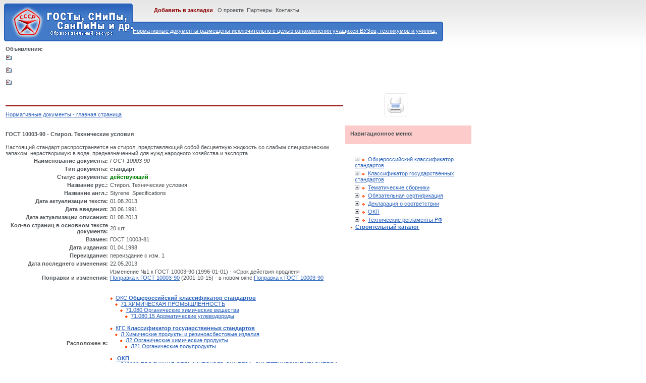

--- FILE ---
content_type: text/html; charset=cp1251
request_url: http://www.gostedu.ru/10614.html
body_size: 3909
content:
<!DOCTYPE html PUBLIC "-//W3C//DTD XHTML 1.0 Transitional//EN"	"http://www.w3.org/TR/xhtml1/DTD/xhtml1-transitional.dtd">
<html xmlns="http://www.w3.org/1999/xhtml" xml:lang="ru" lang="ru">
<head>
<meta http-equiv="Pragma" content="no-cache">
<meta http-equiv="no-cache">
<meta http-equiv="Expires" content="-1">
<meta http-equiv="Cache-Control" content="no-cache">
<meta http-equiv="Content-Type" content="text/html; charset=windows-1251" />
<title>ГОСТ 10003-90 - Стирол. Технические условия - Нормативные документы</title>
<meta name="description" content="ГОСТы, СНиПы, СанПиНы - Нормативные документы ГОСТ 10003-90, Стирол. Технические условия, ">
<meta name="keywords" content="ГОСТ, СНиП, СанПиН, нормативный документ, стандарты, ГОСТ 10003-90, Стирол. Технические условия, ">
<meta name="verify-v1" content="pBge9EaCmMRmtovg73+740TEbLGEEOq2/waDTV0Fe0s=" />
<meta name='yandex-verification' content='5508480dee41cc07' />
<meta name="rating" content="General"> 
<meta name="ROBOTS" content="All">
<meta name="revisit-after" Content="7 days">
<link rel="shortcut icon" href="/images/favicon.ico" type="image/x-icon" />
<link rel="stylesheet" type="text/css" href="/thema/001/image/global00.css" />
<link rel="stylesheet" type="text/css" href="/thema/001/image/top00000.css" />
<link rel="stylesheet" type="text/css" href="/thema/001/image/print.css" />
<LINK href="/images/style.css" type=text/css rel=stylesheet>
<script src="/images/main.js"></script>
</head>
<body>
<div id="SRCH">
<a href=/about/><font color=white>Нормативные документы размещены исключительно с целью ознакомления учащихся ВУЗов, техникумов и училищ.</font></a>
</div>
<div id="NAV">
<b><a class="GREEN" href="#" onclick="window.external.AddFavorite('http:///', ' ГОСТы, СНиПы, СанПиНы - Нормативные документы. Образовательный ресурс - ');return false">Добавить в закладки</a></b>&nbsp;&nbsp; <a class="NAV" href="/about/">О проекте</a>&nbsp;&nbsp<a class="NAV" href="/partner/">Партнеры</a>&nbsp;&nbsp<a class="NAV" href="/contacts/">Контакты</a>
</div>
<table>
<tr><td COLSPAN="2">
<!-- SAPE RTB DIV 600x340 -->
<div id="SRTB_299450"></div>
<!-- SAPE RTB END -->

<div id="MARKG">
<b>Объявления:</b><br>
<img src="/images/folders.gif" />
</td><tr>
<tr>
<td width="610" valign="top">
<div class="HR"></div>
<a href=/>Нормативные документы - главная страница</a><br><br><h4>ГОСТ 10003-90 - Стирол. Технические условия</h4>Настоящий стандарт распространяется на стирол, представляющий собой бесцветную жидкость со слабым специфическим запахом, нерастворимую в воде, предназначенный для нужд народного хозяйства и экспорта<br><table>						
  <tr><td width=200 align=right><b>Наименование документа:</b></td><td><em>ГОСТ 10003-90</em></td></tr>
  <tr><td width=200 align=right><b>Тип документа:</b></td><td><strong>стандарт</strong></td></tr>
  <tr><td width=200 align=right><b>Статус документа:</b></td><td><strong><font color=008000>действующий</font></strong></td></tr>
  <tr><td width=200 align=right><b>Название рус.:</b></td><td>Стирол. Технические условия</td></tr>
  <tr><td width=200 align=right><b>Название англ.:</b></td><td>Styrene. Specifications</td></tr>
  <tr><td width=200 align=right><b>Дата актуализации текста:</b></td><td>01.08.2013</td></tr>
  <tr><td width=200 align=right><b>Дата введения:</b></td><td>30.06.1991</td></tr>
  <tr><td width=200 align=right><b>Дата актуализации описания:</b></td><td>01.08.2013</td></tr>
  <tr><td width=200 align=right><b>Кол-во страниц в основном тексте документа:</b></td><td>20 шт.</td></tr>  <tr><td width=200 align=right><b>Взамен:</b></td><td>ГОСТ 10003-81</td></tr>
  <tr><td width=200 align=right><b>Дата издания:</b></td><td>01.04.1998</td></tr>
  <tr><td width=200 align=right><b>Переиздание:</b></td><td>переиздание с изм. 1</td></tr>
  <tr><td width=200 align=right><b>Дата последнего изменения:</b></td><td>22.05.2013</td></tr>

  <tr><td width=200 align=right><b>Поправки и изменения:</B< td></b>
    <td>Изменение №1 к ГОСТ 10003-90 (1996-01-01) - «Срок действия продлен»<br><a href="#7373">Поправка к ГОСТ 10003-90</a> (2001-10-15) - в новом окне:<a href="7373.html">Поправка к ГОСТ 10003-90</a><br></a><br>
  </tr>
  <tr><td width=200 align=right><b>Расположен в:</b></td><td><br><img src="/images/blank.gif" height="5" width="0"><img align="absmiddle" src="/images/body_arr.gif" />&nbsp;&nbsp;<a href=/001/>ОКС <b>Общероссийский классификатор стандартов</b></a> <br><img src="/images/blank.gif" height="5" width="10"><img align="absmiddle" src="/images/body_arr.gif" />&nbsp;&nbsp;<a href=/001/071/>71 ХИМИЧЕСКАЯ ПРОМЫШЛЕННОСТЬ</a> <br><img src="/images/blank.gif" height="5" width="20"><img align="absmiddle" src="/images/body_arr.gif" />&nbsp;&nbsp;<a href=/001/071/080/>71.080 Органические химические вещества</a> <br><img src="/images/blank.gif" height="5" width="30"><img align="absmiddle" src="/images/body_arr.gif" />&nbsp;&nbsp;<a href=/001/071/080/015/>71.080.15 Ароматические углеводороды</a> <br><br><img src="/images/blank.gif" height="5" width="0"><img align="absmiddle" src="/images/body_arr.gif" />&nbsp;&nbsp;<a href=/002/>КГС <b>Классификатор государственных стандартов</b></a> <br><img src="/images/blank.gif" height="5" width="10"><img align="absmiddle" src="/images/body_arr.gif" />&nbsp;&nbsp;<a href=/002/010/>Л Химические продукты и резиноасбестовые изделия</a> <br><img src="/images/blank.gif" height="5" width="20"><img align="absmiddle" src="/images/body_arr.gif" />&nbsp;&nbsp;<a href=/002/010/002/>Л2 Органические химические продукты</a> <br><img src="/images/blank.gif" height="5" width="30"><img align="absmiddle" src="/images/body_arr.gif" />&nbsp;&nbsp;<a href=/002/010/002/001/>Л21 Органические полупродукты</a> <br><br><img src="/images/blank.gif" height="5" width="0"><img align="absmiddle" src="/images/body_arr.gif" />&nbsp;&nbsp;<a href=/006/> <b>ОКП</b></a> <br><img src="/images/blank.gif" height="5" width="10"><img align="absmiddle" src="/images/body_arr.gif" />&nbsp;&nbsp;<a href=/006/019/>240000 ПРОДУКЦИЯ ОРГАНИЧЕСКОГО СИНТЕЗА, СИНТЕТИЧЕСКИЕ КРАСИТЕЛИ И НЕФТЕ-КОКСО-ЛЕСО-ХИМИЧЕСКАЯ ПРОДУКЦИЯ</a> <br><img src="/images/blank.gif" height="5" width="20"><img align="absmiddle" src="/images/body_arr.gif" />&nbsp;&nbsp;<a href=/006/019/001/>241000 Углеводороды алифатические, ароматические, алициклические и их простые производные</a> <br><img src="/images/blank.gif" height="5" width="30"><img align="absmiddle" src="/images/body_arr.gif" />&nbsp;&nbsp;<a href=/006/019/001/004/>241400 Углеводороды ароматические одноядерные и их производные</a> <br><br></td></tr>  <tr><td colspan=2><div class="HR"></div><img border=1 alt="ГОСТ 10003-90. Стирол. Технические условия. Страница 1" src="http://base.gostedu.ru/106/10614/0.gif"><br>
<img border=1 alt="ГОСТ 10003-90. Стирол. Технические условия. Страница 2" src="http://base.gostedu.ru/106/10614/1.gif"><br>
<img border=1 alt="ГОСТ 10003-90. Стирол. Технические условия. Страница 3" src="http://base.gostedu.ru/106/10614/2.gif"><br>
<img border=1 alt="ГОСТ 10003-90. Стирол. Технические условия. Страница 4" src="http://base.gostedu.ru/106/10614/3.gif"><br>
<img border=1 alt="ГОСТ 10003-90. Стирол. Технические условия. Страница 5" src="http://base.gostedu.ru/106/10614/4.gif"><br>
<img border=1 alt="ГОСТ 10003-90. Стирол. Технические условия. Страница 6" src="http://base.gostedu.ru/106/10614/5.gif"><br>
<img border=1 alt="ГОСТ 10003-90. Стирол. Технические условия. Страница 7" src="http://base.gostedu.ru/106/10614/6.gif"><br>
<img border=1 alt="ГОСТ 10003-90. Стирол. Технические условия. Страница 8" src="http://base.gostedu.ru/106/10614/7.gif"><br>
<img border=1 alt="ГОСТ 10003-90. Стирол. Технические условия. Страница 9" src="http://base.gostedu.ru/106/10614/8.gif"><br>
<img border=1 alt="ГОСТ 10003-90. Стирол. Технические условия. Страница 10" src="http://base.gostedu.ru/106/10614/9.gif"><br>
<img border=1 alt="ГОСТ 10003-90. Стирол. Технические условия. Страница 11" src="http://base.gostedu.ru/106/10614/10.gif"><br>
<img border=1 alt="ГОСТ 10003-90. Стирол. Технические условия. Страница 12" src="http://base.gostedu.ru/106/10614/11.gif"><br>
<img border=1 alt="ГОСТ 10003-90. Стирол. Технические условия. Страница 13" src="http://base.gostedu.ru/106/10614/12.gif"><br>
<img border=1 alt="ГОСТ 10003-90. Стирол. Технические условия. Страница 14" src="http://base.gostedu.ru/106/10614/13.gif"><br>
<img border=1 alt="ГОСТ 10003-90. Стирол. Технические условия. Страница 15" src="http://base.gostedu.ru/106/10614/14.gif"><br>
<img border=1 alt="ГОСТ 10003-90. Стирол. Технические условия. Страница 16" src="http://base.gostedu.ru/106/10614/15.gif"><br>
<img border=1 alt="ГОСТ 10003-90. Стирол. Технические условия. Страница 17" src="http://base.gostedu.ru/106/10614/16.gif"><br>
<img border=1 alt="ГОСТ 10003-90. Стирол. Технические условия. Страница 18" src="http://base.gostedu.ru/106/10614/17.gif"><br>
<img border=1 alt="ГОСТ 10003-90. Стирол. Технические условия. Страница 19" src="http://base.gostedu.ru/106/10614/18.gif"><br>
<img border=1 alt="ГОСТ 10003-90. Стирол. Технические условия. Страница 20" src="http://base.gostedu.ru/106/10614/19.gif"><br>
 <a name='7373'></a><h4>Поправка к ГОСТ 10003-90</h4><br>Дата введения в действие:2001-10-15<br><img border=1 alt="Поправка к ГОСТ 10003-90 - (2001-10-15)" src="http://base.gostedu.ru/73/7373/0.gif"><br>
</td></tr></table><script type="text/javascript">prnt('/thema/001/image/','10614','',185,20)</script>
<br><br>
<script type="text/javascript">
<!--
var _acic={dataProvider:10};(function(){var e=document.createElement("script");e.type="text/javascript";e.async=true;e.src="https://www.acint.net/aci.js";var t=document.getElementsByTagName("script")[0];t.parentNode.insertBefore(e,t)})()
//-->
</script></div>

</td>
<td width="250" height="500" valign="top">
<div id="MARK">
<span class="MONEY">
<strong>Навигационное меню:</strong>
</span>
<!-- Яндекс.Директ -->
<div id="yandex_ad"></div>
<script type="text/javascript">
(function(w, d, n, s, t) {
    w[n] = w[n] || [];
    w[n].push(function() {
        Ya.Direct.insertInto(73745, "yandex_ad", {
            site_charset: "windows-1251",
            ad_format: "direct",
            type: "250x250",
            site_bg_color: "FFFFFF",
            title_color: "2A62BC",
            url_color: "CC0000",
            text_color: "000000",
            hover_color: "0066FF",
            favicon: true
        });
    });
    t = d.documentElement.firstChild;
    s = d.createElement("script");
    s.type = "text/javascript";
    s.src = "http://an.yandex.ru/system/context.js";
    s.setAttribute("async", "true");
    t.insertBefore(s, t.firstChild);
})(window, document, "yandex_context_callbacks");
</script>
<br>
			<div class='M_md'><div class='M_hr'><div class=tp><a href='javascript:void(0)' onClick='loadNode_main("001", 1,0,2);return false'><img src='/images/plus.gif' id='img001' class='pm2' alt='' /></a><img align="absmiddle" src="/images/body_arr.gif" />&nbsp;&nbsp;<a title="" href='/001/'>Общероссийский классификатор стандартов</a>
</div></div></div><div class="M_mdl L2" id="parent_001" x_status="0" x_level="1" style="display:none"></div>			<div class='M_md'><div class='M_hr'><div class=tp><a href='javascript:void(0)' onClick='loadNode_main("002", 1,0,2);return false'><img src='/images/plus.gif' id='img002' class='pm2' alt='' /></a><img align="absmiddle" src="/images/body_arr.gif" />&nbsp;&nbsp;<a title="" href='/002/'>Классификатор государственных стандартов</a>
</div></div></div><div class="M_mdl L2" id="parent_002" x_status="0" x_level="1" style="display:none"></div>			<div class='M_md'><div class='M_hr'><div class=tp><a href='javascript:void(0)' onClick='loadNode_main("003", 1,0,2);return false'><img src='/images/plus.gif' id='img003' class='pm2' alt='' /></a><img align="absmiddle" src="/images/body_arr.gif" />&nbsp;&nbsp;<a title="" href='/003/'>Тематические сборники</a>
</div></div></div><div class="M_mdl L2" id="parent_003" x_status="0" x_level="1" style="display:none"></div>			<div class='M_md'><div class='M_hr'><div class=tp><a href='javascript:void(0)' onClick='loadNode_main("004", 1,0,2);return false'><img src='/images/plus.gif' id='img004' class='pm2' alt='' /></a><img align="absmiddle" src="/images/body_arr.gif" />&nbsp;&nbsp;<a title="" href='/004/'>Обязательная сертификация</a>
</div></div></div><div class="M_mdl L2" id="parent_004" x_status="0" x_level="1" style="display:none"></div>			<div class='M_md'><div class='M_hr'><div class=tp><a href='javascript:void(0)' onClick='loadNode_main("005", 1,0,2);return false'><img src='/images/plus.gif' id='img005' class='pm2' alt='' /></a><img align="absmiddle" src="/images/body_arr.gif" />&nbsp;&nbsp;<a title="" href='/005/'>Декларация о соответствии</a>
</div></div></div><div class="M_mdl L2" id="parent_005" x_status="0" x_level="1" style="display:none"></div>			<div class='M_md'><div class='M_hr'><div class=tp><a href='javascript:void(0)' onClick='loadNode_main("006", 1,0,2);return false'><img src='/images/plus.gif' id='img006' class='pm2' alt='' /></a><img align="absmiddle" src="/images/body_arr.gif" />&nbsp;&nbsp;<a title="" href='/006/'>ОКП</a>
</div></div></div><div class="M_mdl L2" id="parent_006" x_status="0" x_level="1" style="display:none"></div>			<div class='M_bt'><div class='M_hr'><div class=tp><a href='javascript:void(0)' onClick='loadNode_main("007", 1,0,2);return false'><img src='/images/plus.gif' id='img007' class='pm2' alt='' /></a><img align="absmiddle" src="/images/body_arr.gif" />&nbsp;&nbsp;<a title="" href='/007/'>Технические регламенты РФ</a>
</div></div></div><div class="M_mdl L2" id="parent_007" x_status="0" x_level="1" style="display:none"></div>&nbsp;&nbsp;&nbsp;<img align="absmiddle" src="/images/body_arr.gif" />&nbsp;&nbsp;<a target=_blank href="http://stroy.gostedu.ru"><b>Строительный каталог</b></a><br>
</div>
</td>
</tr>
</table>
<!-- SAPE RTB JS -->
<script
    async="async"
    src="//cdn-rtb.sape.ru/rtb-b/js/186/2/77186.js"
    type="text/javascript">
</script>
<!-- SAPE RTB END -->
<div class="HR"></div>
<!--LiveInternet counter-->
<script type="text/javascript"><!--
document.write("<a href='http://www.liveinternet.ru/click' "+
"target=_blank><img src='http://counter.yadro.ru/hit?t43.6;r"+
escape(document.referrer)+((typeof(screen)=="undefined")?"":
";s"+screen.width+"*"+screen.height+"*"+(screen.colorDepth?
screen.colorDepth:screen.pixelDepth))+";u"+escape(document.URL)+
";"+Math.random()+
"' alt='' title='LiveInternet' "+
"border=0 width=1 height=1><\/a>")//--></script>
<!--/LiveInternet-->

2008-2013. <a href="/">ГОСТы</a>, <a href="/">СНиПы</a>, <a href="/">СанПиНы</a> - Нормативные документы - стандарты. <font color=white>ГОСТ 10003-90, Стирол. Технические условия, </font>
</body>
</html>